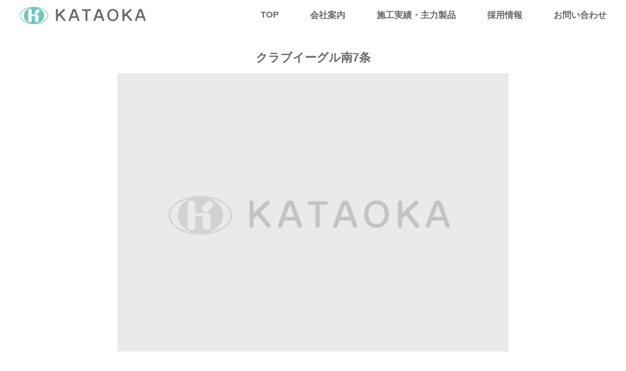

--- FILE ---
content_type: text/html; charset=UTF-8
request_url: https://kataoka-kk.jp/sai.php?sai=163
body_size: 9524
content:
<!DOCTYPE html>
<html lang="ja" prefix="og: https://ogp.me/ns#">

<head>
	<meta charset="UTF-8">
	<!-- Google Tag Manager -->
	<script>
	(function(w, d, s, l, i) {
		w[l] = w[l] || [];
		w[l].push({
			'gtm.start': new Date().getTime(),
			event: 'gtm.js'
		});
		var f = d.getElementsByTagName(s)[0],
			j = d.createElement(s),
			dl = l != 'dataLayer' ? '&l=' + l : '';
		j.async = true;
		j.src =
			'https://www.googletagmanager.com/gtm.js?id=' + i + dl;
		f.parentNode.insertBefore(j, f);
	})(window, document, 'script', 'dataLayer', 'GTM-M6ZGPW3X');
	</script>
	<!-- End Google Tag Manager -->
	<meta name="viewport" content="width=device-width, initial-scale=1, shrink-to-fit=no">
	<meta name="format-detection" content="telephone=no">
	<meta name="keywords" content="">
	<meta name="description" content="">

	<link href="./css/dora003c.css" rel="stylesheet">
	<link href="./css/style.css?ver=4.1" rel="stylesheet">

	<link rel="shortcut icon" href="./img/k-favicon.ico" type="image/x-icon">

	
	<title>施工事例｜片岡鋼業</title>

	<!--★★★【↓本アップ時に削除要】★★★検索に引っかからないための記述★★★【本アップ時に削除要】★★★-->
	<!--<meta name="robots" content="noindex,nofollow">-->
	<!--★★★【↑本アップ時に削除要】★★★検索に引っかからないための記述★★★【本アップ時に削除要】★★★-->

	<style>
	.ta_c {
		text-align: center;
	}

	h2.ta_c {
		color: #696969;
	}
	</style>


	<link rel="stylesheet" href="./css/slideshow.css" />
	<script src="./js/jquery-3.4.1.min.js"></script>

	<link href="js/slick.css" rel="stylesheet" type="text/css">
	<!--<link href="css/dora003c.css" rel="stylesheet" type="text/css">-->
	<script type="text/javascript" src="js/slick.js"></script>
	<script type="text/javascript" src="js/main.js"></script>
	<script type="text/javascript" src="js/slideshow.js"></script>
</head>

<body id="sai" class="atl">
	<!-- Google Tag Manager (noscript) -->
	<noscript><iframe src="https://www.googletagmanager.com/ns.html?id=GTM-M6ZGPW3X" height="0" width="0"
			style="display:none;visibility:hidden"></iframe></noscript>
	<!-- End Google Tag Manager (noscript) -->
	<div id="wrap">
		<div id="main">
					<header>
			<div class="inner flcon_b hdr-inr sp_none">
				<ul class="g-nav">
					<li><a href="https://www.kataoka-kk.jp/"><img src="https://www.kataoka-kk.jp/works/wp-content/themes/kataoka/img/logo.png" alt="北海道の空間創造企業 片岡鋼業のロゴ"></a></li>
						<li><a href="https://www.kataoka-kk.jp/">TOP</a></li>
						<li><a href="https://www.kataoka-kk.jp/about.php">会社案内</a></li>
						<li><a href="https://www.kataoka-kk.jp/works/">施工実績・主力製品</a></li>
						<li><a href="https://www.kataoka-kk.jp/recruit.php">採用情報</a></li>
						<li><a href="https://www.kataoka-kk.jp/contact.php">お問い合わせ</a></li>
				</ul>
			</div><!--flcon_b-->


			<div id="top_logo_sp" class="sp_only"><a href="./"><img src="./img/logo.png" alt="蛹玲ｵｷ驕薙・遨ｺ髢灘卸騾&#63728;莨∵･ｭ 迚・ｲ｡驪ｼ讌ｭ縺ｮ繝ｭ繧ｴ"></a></div>
			<div id="sp_menu" class="sp_only">
		        <p class="nav-open">
				<a href="#gNav">
					<img src="./img/sp_drop_m.png" class="sp_drop sp_only" alt="繧ｹ繝槭・繝壹・繧ｸ" width="30" height="30">
				</a>
				</p>
		        <div id="gNav">
		            <div class="nav-close">
						<a href="#home"><img style="margin-left:calc(100% - 45px);" src="./img/dm_close.png" class="sp_only" width="30" height="30" alt=""></a>
						<a href="./index.php"><div class="g_nav">top</div></a>
						<a href="./about.php"><div class="g_nav">会社案内</div></a>
						<a href="./works/"><div class="g_nav">施工実績・主力製品</div></a>
						<a href="./recruit.php"><div class="g_nav">採用情報</div></a>
						<a href="./contact.php"><div class="g_nav">お問い合わせ</div></a>
			        </div>
			</div>

<style>
#gNav{background:#ffffff; color:#696969; width:45%;font-weight: bold;}
.g_nav{width:100%; padding:10px 20px;font-size: 3.4vw;}
.nav-close{padding:12px 0;}
	
#gNav a{text-decoration:none;}
#gNav > a{line-height:2.4; padding-top:4px;}
#gNav > a:nth-child(2n){background:#EFF8F6; display:block;}
</style>


		</header>
			<div class="site" id="page">
				<div class="mv_block">

					<div>

						<section>
							<div class="cb"></div>



							<div class="inner3">
								<h2 class="ta_c">クラブイーグル南7条</h2>
								<ul id="slider">
									<li class="slide-item"><img data-lazy="./data/000.png"></li>
									<li class="slide-item"><img data-lazy="./data/000.png"></li>
									<li class="slide-item"><img data-lazy="./data/000.png"></li>
									<li class="slide-item"><img data-lazy="./data/000.png"></li>
								</ul>
								<ul id="thumbnail-list">
									<li class="thumbnail-item"><img src="./data/000.png"></li>
									<li class="thumbnail-item"><img src="./data/000.png"></li>
									<li class="thumbnail-item"><img src="./data/000.png"></li>
									<li class="thumbnail-item"><img src="./data/000.png"></li>
								</ul>

								<dl class="sekou">
									<dt>場　所</dt>
									<dd>札幌市</dd>

									<dt>施工年</dt>
									<dd>2016</dd>

									<dt>工事箇所</dt>
									<dd>金属工事</dd>

									<dt>工事業者</dt>
									<dd>　</dd>

									<dt>備　考</dt>
									<dd></dd>

								</dl>


							</div>
							<!--inner3-->

							<div class="cb"></div>



						</section>
					</div>

				</div>
				<!-- /.jumbotron -->
			</div>



		</div>
	</div>


	<div class="cb"></div>
	<div class="front-page" id="front-page">
		<style>
		* {
			margin: 0;
			padding: 0;
		}

		@media (max-width: 816px) {}
		</style>

	</div>

	<footer>
		<div class="flcon ftr-inr">
			<div class="cmp-info">
				<img src="./img/footer_logo.png" alt="株式会社片岡鋼業" class="ftr-logo">
				<a href="tel:0166-36-5101" class="ftr-tel">TEL:0166-36-5101</a>
				<a href="./about.php" class="ftr-btn">詳細</a>
			</div>
			<div class="sp_none">
				<p class="sttl">本社</p>
				<p>〒078-8251<br>旭川市東旭川北1条7丁目<span class="d-ibk">11-25</span><br>TEL.0166-36-5101<br>FAX.0166-36-5034</p>
			</div>
			<div class="sp_none">
				<p class="sttl">札幌支店</p>
				<p>〒007-0835<br>札幌市東区北35条東26丁目<span class="d-ibk">3-20</span><br>TEL.011-780-3750</p>
			</div>
		</div><!--flcon-->
	
		<hr class="sp_none">
		
		<div class="flcon ftr-inr sp_none">
			<div class="cmp-info">
				<div class="bold"><a href="./">＞TOP</a></div>
			</div>
			<div class="sp_none">
				<a href="./about.php" class="hd-txt">＞会社案内</a>
				<ul>
					<li><a href="./about.php#abt01">企業理念</a></li>
					<li><a href="./about.php#abt02">社長メッセージ</a></li>
					<li><a href="./about.php#abt04">会社沿革</a></li>
					<li><a href="./about.php#abt05">企業概要</a></li>
					<li><a href="./about.php#abt03">業績</a></li>
				</ul>
			</div>
			<div class="sp_none">
				<a href="./works/">＞技術情報･施工実績</a>
				<ul>
					<li><a href="./works/#wks01">施工実績</a></li>
					<li><a href="./works/#wks02">主力製品</a></li>
				</ul>
			</div>
			<div class="sp_none">
				<a href="./recruit.php">＞採用情報</a>
				<ul>
					<li><a href="./contact.php">お問い合わせ</a></li>
					<li><a href="./policy.php">プライバシーポリシー</a></li>
				</ul>
			</div>
		</div>

<!--
		<hr class="sp_none">
		<div class="flcon_b inner sp_none">
			<div class="bold"><a href="./">＞TOP</a></div>
			<div><a href="./about.php" class="hd-txt">＞会社案内</a>
				<ul>
					<li><a href="./about.php#abt01">企業理念</a></li>
					<li><a href="./about.php#abt02">社長メッセージ</a></li>
					<li><a href="./about.php#abt04">会社沿革</a></li>
					<li><a href="./about.php#abt05">企業概要</a></li>
					<li><a href="./about.php#abt03">業績</a></li>
				</ul>
			</div>
				<div>
					<a href="./works.php">＞技術情報･施工実績</a>
					<ul>
						<li><a href="./results.php">金属工事</a></li>
						<li><a href="./results.php">鉄骨工事</a></li>
						<li><a href="./results.php">建具工事</a></li>
					</ul>
				</div>
			<div><a href="./recruit.php">＞採用情報</a>
				<ul>
					<li><a href="./contact.php">お問い合わせ</a></li>
					<li><a href="./policy.php">プライバシーポリシー</a></li>
				</ul>
			</div>
		</div>
-->

<p class="ta_c">Copyright © kataoka. All rights reserved.</p>
<div class="material-icons" id="page-top"><img src="./img/top_modoru03.png"></div>
</footer>
<script>
	'use strict';

{
	function getScrolled() {
	 return ( window.pageYOffset !== undefined ) ? window.pageYOffset: document.documentElement.scrollTop;
	}

	//繝医ャ繝励↓謌ｻ繧九�繧ｿ繝ｳ縺ｮ隕∫ｴ�繧貞叙蠕�
	var topButton = document.getElementById( 'page-top' );

	//繝懊ち繝ｳ縺ｮ陦ｨ遉ｺ繝ｻ髱櫁｡ｨ遉ｺ
	window.onscroll = function() {
		( getScrolled() > 500 ) ? topButton.classList.add( 'fade-in' ): topButton.classList.remove( 'fade-in' );
	};

	//繝医ャ繝励↓遘ｻ蜍輔☆繧矩未謨ｰ
	function scrollToTop() {
		var scrolled = getScrolled();
		window.scrollTo( 0, Math.floor( scrolled / 2 ) );
		if ( scrolled > 0 ) {
			window.setTimeout( scrollToTop, 30 );
		}
	};

	//繧､繝吶Φ繝育匳骭ｲ
	topButton.onclick = function() {
		scrollToTop();
	};
}
</script>
</body>

</html>

--- FILE ---
content_type: text/css
request_url: https://kataoka-kk.jp/css/dora003c.css
body_size: 3823
content:
@charset "utf-8";
*{font-family:"���S�V�b�N��", YuGothic, "���S�V�b�N", "Yu Gothic", "���C���I", "�q���M�m�p�S ProN","Hiragino Kaku Gothic ProN","�q���M�m�p�S Pro","Hiragino Kaku Gothic Pro","���C���I",Meiryo,"�l�r �o�S�V�b�N","MS PGothic",sans-serif;}
/*-webkit-font-smoothing: none;*/
-webkit-font-smoothing: antialiased;
/*-webkit-font-smoothing: subpixel-antialiased;*/
color:#333;
}
img{border:0;}

a, a:link, a:visited{color:#333;}

.ta_c{text-align:center;}
.ta_r{text-align:right;}

.tac_spl{text-align:center;}
@media screen and ( max-width:816px ){.tac_spl{text-align:left;}}


.minchyo{
font-family:"������", a-otf-futo-min-a101-pr6n, serif,"�q���M�m���� ProN W6", "HiraMinProN-W6", "HG����E", "�l�r �o����", "MS PMincho", "MS ����";
-webkit-font-font-family:"�q���M�m���� ProN W3", "HiraMinProN-W3", "������",a-otf-futo-min-a101-pr6n, serif, "HG����E", "�l�r �o����", "MS PMincho", "MS ����";
}




*{box-sizing: border-box;	margin: 0; padding: 0;}
.slider{margin: 20px auto; width: 100%;}
.slider img, .thumb img{height: auto;	width:calc(100% - 4px); padding:2px;}/*slick setting*/
		@media screen and ( max-width:816px ){
		.slider img, .thumb img{width:100%; padding:0px;}
		}

.slick-prev:before, .slick-next:before{color: #000;	display:none;}

//#sliderarea04{width:80%; max-width:600px; margin:0 auto;}

#sliderarea04 .slider li{display:flex; flex-wrap:wrap;}
#sliderarea04 .slider li .slidimg{width:66%;}
#sliderarea04 .slider li .slidtext{width:calc(33% - 20px); margin-left:20px; margin-bottom:20px; border-bottom:1px solid #666;}
#sliderarea04 .slider li .slidtext h2{font-size:44px; letter-spacing:6px; line-height:1.6; height:3.2em; margin-bottom:0.6em; overflow:hidden; font-weight:100; color:#333;}
#sliderarea04 .slider li .slidtext h3{width:100%; border-bottom:1px solid #666; margin-bottom:0.6em; font-size:12px; line-height:1.8; color:#333;}
#sliderarea04 .slider li .slidtext h3 span{font-weight:800; padding-right:1em; border-top:1px solid #666; border-right:1px solid #666; padding-bottom: 1px; border-bottom: 7px solid #fff; padding-top:5px; color:#333;}
#sliderarea04 .slider li .slidtext p{font-size:14px; line-height:1.4; padding-top:20px; padding-bottom:20px;}

#sliderarea04 .slider li .sai_link{font-size:70%; text-align:right; width:100%;}

#sliderarea04 .slider li .sai_link a,
#sliderarea04 .slider li .sai_link a:link,
#sliderarea04 .slider li .sai_link a:visited
{color:#333; text-decoration:none;}

		@media screen and ( max-width:816px ){
		#sliderarea04 .slider li .slidimg{width:100%;}
		#sliderarea04 .slider li .slidtext h2{margin-top:0em; margin-bottom:10px; font-size:5.2vw; height:1.6em;}
		#sliderarea04 .slider li .slidtext{width:calc(100% - 40px); margin:20px;}
		#sliderarea04 .slider li .slidtext h3{font-size:2.8vw;}
		#sliderarea04 .slider li .slidtext p{font-size:3.4vw; padding-top:10px; padding-bottom:10px;}
		}

.thumb .slick-list draggable{padding:0 !important;}

.thumb li {margin:3px; padding:2px; opacity:.4;}
.thumb li p{font-size:12px; margin-top:3px;}
.thumb li.slick-current {/*margin-top:0px; padding:0px; border:1px solid #666;*/ opacity:1;}


.flcon{display:flex; flex-wrap:wrap;}
.flcon_b{display:flex; justify-content:space-between; padding-top: 15px; padding-bottom: 15px}


/*under-line*/
.underline-from-center:hover:before, 
.underline-from-center:focus:before, 
.underline-from-center:active:before {
    left: 0px;
    right: 0px;
}
.underline-from-center:before {
    content: "";
    position: absolute;
    z-index: -1;
    left: 50%;
    right: 50%;
    bottom: 0px;
    background: none repeat scroll 0% 0% #fff;
    height: 4px;
    transition-property: left, right;
    transition-duration: 0.3s;
    transition-timing-function: ease-out;
}    

.underline-from-center {position: relative;}
.underline-from-center{padding: 1em; text-decoration: none; color: #fff;}
/*under-line*/


.ta_c{text-align:center;}





--- FILE ---
content_type: text/css
request_url: https://kataoka-kk.jp/css/style.css?ver=4.1
body_size: 49179
content:
@charset "utf-8";
* {
  margin: 0;
  padding: 0;
  font-family: "游ゴシック", a-otf-futo-min-a101-pr6n, sans-serif, "ヒラギノ明朝 ProN W6", "HiraMinProN-W6", "HG明朝E", "ＭＳ Ｐ明朝", "MS PMincho", "MS 明朝";
  -webkit-font-family: "ヒラギノ明朝 ProN W3", "HiraMinProN-W3", "游明朝", a-otf-futo-min-a101-pr6n, serif, "HG明朝E", "ＭＳ Ｐ明朝", "MS PMincho", "MS 明朝";
  color: #696969;
}

header .inner {
  margin-top: 10px;
}

header .inner a {
  text-decoration: none;
}

header .hdr-inr {
  padding: 10px 0;
}

footer {
  background: #eff8f6;
  width: 100%;
  min-height: 100px;
}

.slider1 img {
  width: 100%;
  margin: 0 auto;
  position: relative;
}
.slider_comme01 {
  position: absolute;
  bottom: 30px;
  right: 15%;
  font-size: 20px;
  font-weight: bold;
  color: #fff;
  text-shadow: 2px 2px 2px #ccc;
}

.inner {
  width: 96%;
  max-width: 1200px;
  margin: 120px auto 10px auto;
}

.bold {
  font-weight: bold;
}

.slider1 {
  width: 100%;
  margin: 0 auto;
}

hr {
  border-top: #707070 solid 0.75px;
}

.mt30 {
  margin-top: 30px;
}
.fs120p {
  font-size: 120%;
}

/*.sp_none{display:blck;}*/
.sp_only {
  display: none;
}
@media screen and (max-width: 1000px) {
  .sp_none {
    display: none;
  }
  .sp_only {
    display: block;
  }
}

@media screen and (max-width: 540px) {
  .sp_sld_none {
    display: none !important;
  }
  #main01 .swiper-slide img {
    width: 100% !important;
  }
}
@media screen and (min-width: 541px) {
  .sp_sld_only {
    display: none !important;
  }
}

header {
  position: fixed;
  width: 100%;
  background-color: #ffffff;
  z-index: 999;
}

header .flcon_b {
  margin-top: 0;
  margin-bottom: 0;
}
header .g-nav {
  padding: 0;
  list-style: none;
  display: flex;
  width: 100%;
  align-items: center;
}
header .g-nav li:first-child img {
  height: 36px;
  transform: translateY(4px);
}
header .g-nav li:first-child {
  margin-right: auto;
}
header .g-nav li {
  font-weight: bold;
  font-size: 18px;
  margin-right: 4rem;
}
header .g-nav li:last-child {
  margin-right: 0;
}
header .g-nav li a {
  color: #696969;
}

header #top_logo img {
  width: 240px;
}

@media screen and (max-width: 1000px) {
  .fs120p {
    font-size: 100%;
  }
  #main01 .swiper-slide {
    height: 325px !important;
    overflow: hidden;
  }
  #main01 .swiper-slide img {
    width: auto;
    height: 325px !important;
  }

  header {
  }
  #top_logo_sp {
    width: 42%;
    margin: 18px auto 10px 16px;
  }
  #top_logo_sp img {
    width: 100%;
  }
}

#main02 {
  margin: 40px auto 80px auto;
}
#main02 h2 {
  color: #696969;
  font-size: 35px;
  letter-spacing: 4px;
  margin-top: 3.2em;
}
#main02 ul {
  width: 60%;
  max-width: 700px;
  margin: 20px auto;
}
#main02 ul li {
  list-style-type: none;
  line-height: 2.2;
  margin-top: 5px;
  color: #696969;
  border-bottom: 1px dotted #696969;
  font-size: 20px;
}
#main02 ul li span {
  width: 7em;
  display: inline-block;
}
@media screen and (max-width: 1000px) {
  #main02 {
    font-size: 4vw;
  }
  #main02 h2 {
    font-size: 20px;
    margin-top: 0em;
  }
  #main02 ul {
    width: 90%;
    max-width: 760px;
    margin: 0px auto;
  }
}

#main02 .btn_01 {
  padding: 6px 12px;
  background: #ffb83b;
  color: #fff;
  font-size: 20px;
  border-radius: 20px;
  text-align: center;
  margin: 40px auto;
  width: 12em;
  font-weight: bold;
  box-shadow: 3px 3px 3px #ccc;
}

@media screen and (max-width: 1000px) {
  #main02 h2 {
    font-size: 5vw;
  }
  #main02 ul li {
    font-size: 4vw;
    line-height: 1.5;
    padding: 0.3rem 0;
  }
  #main02 ul li span {
    width: 100%;
  }
  #main02 .btn_01 {
    font-size: 4vw;
  }
}

#main03 {
  margin-bottom: 10rem;
}
#main03 .flcon {
  align-items: center;
  background: #eff8f6;
  margin-bottom: 2.6rem;
}
#main03 .flcon > div {
  width: 50%;
}
#main03 .flcon > div img {
  width: 100%;
  vertical-align: top;
}
#main03 .flcon > div h2 {
  font-size: 45px;
  font-weight: bold;
  color: #696969;
  line-height: 1.3;
}
#main03 .flcon > div:nth-child(1) {
  padding-left: 83px;
}
#main03 .flcon > div:nth-child(1) p {
  font-size: 30px;
  color: #696969;
  margin-top: 0.8em;
  margin-bottom: 1em;
}

#main03 .btn_02 {
  padding: 0.8rem 2rem;
  background: #71cec4;
  color: #fff;
  font-size: 25px;
  border-radius: 40px;
  text-align: center;
  width: 9em;
  font-weight: bold;
  display: inline;
}

#main03 .txt p {
  margin-bottom: 1.8rem;
  font-size: 20px;
}
#main03 .txt p:nth-child(2) {
  margin-bottom: 0;
}

@media screen and (max-width: 1000px) {
  #main03 {
    margin-top: 3rem;
    margin-bottom: 3rem;
  }
  #main03 .flcon > div:nth-child(1) {
    padding-left: 0;
    text-align: center;
    padding-bottom: 15px;
  }
  #main03 .flcon > div h2 {
    font-size: 30px;
  }
  #main03 .flcon > div:nth-child(1) p {
    font-size: 20px;
    line-height: 1.2;
  }
  #main03 {
    font-size: 4vw;
  }
  #main03 .flcon > div {
    margin-bottom: 0rem;
    padding: 0 !important;
  }
  #main03 h2 {
    font-size: 5vw !important;
    text-align: left;
    padding-left: 1rem;
  }
  #main03 p {
    font-size: 4vw !important;
    text-align: left;
    padding-left: 1rem;
    margin: 0.3rem 0 !important;
  }
  #main03 .btn_02 {
    font-size: 3vw !important;
    padding: 6px 20px !important;
    width: 12em !important;
    margin: 0 !important;
  }
  #main03 .txt {
    font-size: 4vw !important;
    text-align: left;
  }
  #main03 .txt p {
    margin-bottom: 1rem !important;
    padding: 0 1rem;
  }
  #main03 img {
    height: 100%;
  }
}

#main04 {
  width: 90%;
  margin-bottom: 10rem;
}
#main04 hr {
  width: 100%;
  max-width: 1200px;
  margin: 0 auto 40px auto;
}
#main04 .flcon {
  max-width: 1000px;
  margin: 0 auto;
}
#main04 .flcon > div {
  width: 50%;
  background: #fff;
}
#main04 .flcon > div img {
  width: calc(100% - 60px);
  margin: 30px 30px 10px 30px;
}
#main04 .flcon > div h3 {
  color: #696969;
  font-size: 25px;
}
#main04 h2 {
  font-size: 45px;
  font-weight: bold;
  color: #696969;
  margin-top: 3.2em;
  padding-bottom: 30px;
  line-height: 1.3;
  position: relative;
  width: 90%;
  max-width: 1000px;
  margin: 70px auto 0 auto;
}
#main04 h2 img {
  position: absolute;
  left: 5%;
  bottom: 0;
  height: calc(100% + 30px);
}
#main04 .txt p {
  max-width: 1200px;
  margin: 30px auto 2.4rem auto;
  font-size: 20px;
}
#main04 .btn_01 {
  padding: 0.6rem 1.7rem;
  background: #ffb83b;
  color: #fff;
  font-size: 25px;
  border-radius: 40px;
  text-align: center;
  margin: 40px auto 40px auto;
  width: 11em;
  font-weight: bold;
}
#main04 .btn-box {
  text-align: center;
}

@media screen and (max-width: 1000px) {
  #main04 {
    margin-bottom: 3rem;
  }
  #main04 h2 {
    font-size: 5vw;
    margin-top: 0em;
    padding-bottom: 20px;
  }
  #main04 hr {
    margin-bottom: 0.6rem;
  }
  #main04 .flcon > div {
    font-size: 4vw;
    overflow: hidden;
  }
  #main04 .flcon > div img {
    width: 96%;
    margin: 0.4rem;
  }
  #main04 .flcon > div h3 {
    font-size: 4vw;
  }
  #main04 .txt {
    font-size: 4vw;
    padding: 0 1rem;
  }
  #main04 .txt p {
    font-size: 4vw;
  }
  #main04 .btn_01 {
    font-size: 4vw;
  }
}

#main05 {
  margin-top: 80px;
  margin-bottom: 10rem;
}
#main05 .flcon {
  align-items: center;
  background: #eff8f6;
  margin-bottom: 2.6rem;
}
#main05 .flcon > div {
  width: 50%;
}
#main05 .flcon > div img {
  width: 100%;
  vertical-align: top;
}
#main05 .flcon > div h2 {
  font-size: 45px;
  font-weight: bold;
  color: #696969;
  line-height: 1.3;
}
#main05 .flcon > div:nth-child(1) {
  padding-left: 64px;
  padding-right: 64px;
}
#main05 .flcon > div:nth-child(1) p {
  font-size: 20px;
  color: #696969;
  margin-top: 1.4em;
  margin-bottom: 1.7em;
}

#main05 .btn_02 {
  padding: 0.8rem 2rem;
  background: #71cec4;
  color: #fff;
  font-size: 25px;
  border-radius: 40px;
  text-align: center;
  width: 9.6em;
  font-weight: bold;
  margin: 20px 0;
}

@media screen and (max-width: 1000px) {
  #main05 .flcon > div {
    width: 100%;
  }
  #main05 .flcon > div:nth-child(1) {
    padding: 1rem 1rem 1.7rem;
  }
  #main05 .flcon {
    flex-direction: column-reverse;
    text-align: center;
  }
  #main05 .flcon > div h2 {
    font-size: 5vw;
    margin: 1rem 0;
  }
  #main05 .flcon > div:nth-child(1) p {
    font-size: 4vw;
    text-align: left;
    margin-top: 0;
  }
  #main05 {
    font-size: 4vw;
    margin-bottom: 3rem;
  }
  #main05 h2 {
    font-size: 20px;
    margin-top: 0em;
    margin-bottom: 0.6rem !important;
    text-align: left;
  }
  #main05 hr {
    margin-bottom: 0.6rem;
  }
  #main05 .btn_02 {
    padding: 0.6rem 1.7rem;
    background: #71cec4;
    color: #fff;
    font-size: 4vw;
    border-radius: 40px;
    text-align: center;
    width: 9.6em;
    font-weight: bold;
    margin: 20px auto;
  }
}

@media screen and (min-width: 1001px) and (max-width: 1111px) {
  #main05 .flcon > div:nth-child(1) p {
    margin: 0.4rem 0 1rem 0;
  }
}

#main06 {
  width: 100%;
  max-width: 1200px;
  margin: 0 auto 14rem;
}
#main06 hr {
  width: 100%;
  max-width: 1200px;
  margin: 0 auto 40px auto;
}
#main06 .flcon {
  margin-top: 30px;
  margin-bottom: 30px;
}
#main06 .flcon > div {
  width: 33.33%;
}
#main06 .flcon > div:nth-child(1) {
  background: #eff8f6;
  padding-left: 27px;
  padding-right: 27px;
  padding-top: 30px;
  color: #696969;
  line-height: 1.6;
  border-bottom: 6px solid #fff;
}
#main06 .flcon > div h3 {
  font-size: 21px;
  margin-bottom: 1rem;
}
#main06 .flcon > div p {
  font-size: 21px;
  line-height: 1.8;
}
#main06 .flcon > div img {
  width: 100%;
}
#main06 h2 {
  font-size: 45px;
  font-weight: bold;
  color: #696969;
  margin-top: 3.2em;
  padding-bottom: 30px;
  line-height: 1.3;
}
#main06 .btn_01 {
  padding: 6px 12px;
  background: #ffb83b;
  color: #fff;
  font-size: 20px;
  border-radius: 20px;
  text-align: center;
  margin: 40px auto 40px auto;
  width: 11em;
  font-weight: 400;
}

@media screen and (max-width: 1000px) {
  #main06 .flcon {
    margin-bottom: 1rem;
  }
  #main06 .flcon > div:nth-child(1),
  #main06 .flcon > div:nth-child(2) {
    width: 100%;
    margin-bottom: -6px;
  }
  #main06 .flcon > div:nth-child(1) {
    width: 100%;
    margin-bottom: -6px;
    padding-left: 15px;
    padding-right: 15px;
    padding-top: 16px;
    padding-bottom: 16px;
    text-align: center;
  }
  #main06 h2 {
    font-size: 5vw;
    padding-bottom: 20px;
  }
  #main06 .flcon > div h3 {
    font-size: 4vw;
    margin-bottom: 0.5rem;
  }
  #main06 .flcon > div p {
    line-height: 1.8;
    font-size: 4vw;
  }
  #main06 .flcon > div:nth-child(3) {
    width: 100%;
    min-height: 45vw;
  }
}
#main06 .flcon2-wrap {
  display: flex;
  margin-bottom: 36px;
}
#main06 .flcon2 {
  width: 50%;
  display: flex;
  color: #696969;
}
#main06 .flcon2:first-child {
  width: 50%;
  display: flex;
  margin-right: 10px;
}
#main06 .flcon2 div {
  width: 50%;
}
#main06 .flcon2 div:first-child {
  padding: 24px 27px;
  background-color: #eff8f6;
}
#main06 .flcon2 h3 {
  font-size: 21px;
  margin-bottom: 1rem;
}
#main06 .flcon2 p {
  font-size: 19px;
  line-height: 1.8;
}
@media screen and (max-width: 1000px) {
  #main06 {
    font-size: 4vw;
    margin-bottom: 3rem;
  }
  #main06 h2 {
    font-size: 20px;
    margin-top: 0em;
  }
  #main06 hr {
    margin-bottom: 0.6rem;
  }
  #main06 .txt {
    padding: 0 1rem;
  }

  #main06 .flcon2-wrap {
    display: block;
    margin-bottom: 36px;
  }
  #main06 .flcon2 {
    width: 100%;
    display: block;
    color: #696969;
    text-align: center;
    margin-bottom: 1rem;
  }
  #main06 .flcon2:first-child {
    width: 100%;
    display: block;
    margin-right: 10px;
  }
  #main06 .flcon2 div {
    width: 100%;
  }
  #main06 .flcon2 div:first-child {
    padding: 16px 15px;
  }
  #main06 .flcon2 h3 {
    font-size: 4vw;
    margin-bottom: 0.5rem;
  }
  #main06 .flcon iframe,
  #main06 .flcon2 iframe {
    height: 200px !important;
  }
  #main06 .flcon2 p {
    font-size: 4vw;
  }
}

#main07 {
  width: 100%;
  max-width: 1920px;
  margin: 0 auto 10rem;
}
#main07 hr {
  width: 90%;
  max-width: 1200px;
  margin: 0 auto 40px auto;
}
#main07 h2 {
  font-size: 45px;
  font-weight: bold;
  color: #696969;
  margin-top: 3.2em;
  padding-bottom: 30px;
  line-height: 1.3;
  position: relative;
  width: 90%;
  max-width: 1000px;
  margin: 70px auto 0 auto;
}
#main07 h2 img {
  position: absolute;
  right: 5%;
  bottom: 0;
  height: calc(100% + 30px);
}
#main07 .txt p {
  width: 96%;
  max-width: 1200px;
  margin: 30px auto 2.4rem auto;
}
#main07 .btn_01 {
  padding: 0.6rem 1.7rem;
  background: #ffb83b;
  color: #fff;
  font-size: 25px;
  border-radius: 40px;
  text-align: center;
  margin: 40px auto 40px auto;
  width: 11em;
  font-weight: bold;
}
#main07 .btn-box {
  text-align: center;
}

@media screen and (max-width: 1000px) {
  #main07 {
    margin-bottom: 3rem;
  }
  #main07 h2 {
    font-size: 5vw;
    margin-top: 0em;
    padding-bottom: 20px;
  }
  #main07 hr {
    margin-bottom: 0.6rem;
  }
  #main07 .txt {
    font-size: 4vw;
    padding: 0 1rem;
  }
  #main07 .btn_01 {
    font-size: 4vw;
  }
}

#main08 {
  margin-bottom: 10rem;
}
#main08 hr {
  width: 100%;
  max-width: 1200px;
  margin: 0 auto 40px auto;
}
#main08 h2 {
  font-size: 45px;
  font-weight: bold;
  color: #696969;
  margin-top: 3.2em;
  padding-bottom: 30px;
  line-height: 1.3;
  position: relative;
  width: 90%;
  max-width: 1000px;
  margin: 70px auto 0 auto;
}
/*#main08 h2 img{position:absolute; right:5%; bottom:0; height:calc(100% + 30px);}*/
#main08 .txt p {
  width: 96%;
  max-width: 1200px;
  margin: 30px auto 10px auto;
}
#main08 .cns {
  display: flex;
  justify-content: center;
}
#main08 .cns .emt {
  width: 50%;
}
#main08 .cns .emt .txt {
  font-size: 20px;
  padding: 1.7rem 1.7rem 1.7rem 0;
  margin-bottom: 0;
}
#main08 .cns .emt img {
  width: 100%;
}
#main08 .ttl {
  font-size: 40px;
  font-weight: bold;
  color: #ffb83b;
  text-align: center;
  padding: 3.4rem 0;
}

@media screen and (max-width: 1000px) {
  #main08 {
    margin-bottom: 3rem;
  }
  #main08 h2 {
    font-size: 5vw;
    margin-top: 0em;
    padding-bottom: 20px;
  }
  #main08 hr {
    margin-bottom: 0.6rem;
  }
  #main08 .cns {
    flex-wrap: wrap;
  }
  #main08 .cns .emt {
    width: 100%;
  }
  #main08 .cns .emt .txt {
    font-size: 4vw;
    padding: 1rem;
  }
  #main08 .ttl {
    font-size: 4.56vw;
  }
}

footer {
  padding-top: 48px;
  padding-bottom: 14px;
  color: #696969;
}
footer .flcon {
  margin-top: 0;
  margin-bottom: 24px;
}
footer .flcon div .sttl {
  font-weight: bold;
  padding-top: 0.6rem;
}
footer .flcon div p {
  font-size: 18px;
}
footer .flcon_b {
  margin-top: 0;
  font-size: 18px;
}
footer .flcon_b div {
  font-weight: normal;
}
footer .flcon_b div.bold {
  font-weight: bold;
}

footer .flcon_b div ul {
  margin-left: 2em;
}
footer .flcon_b div p {
  margin-left: 1em;
}
footer .flcon_b .bold {
  text-align: right;
  width: 14%;
}
footer .d-ibk {
  display: inline-block;
}

footer hr {
  width: 100%;
  max-width: 1400px;
  margin: 10px auto;
  border-top: #696969 solid 0.75px;
}

footer a {
  color: #696969 !important;
}

/*
footer .ftr-inr {
	width: 96%;
  max-width: 1500px;
}
footer .ftr-logo {
	width: 64%;
}
footer .flcon div{width:23%;padding-left: 1rem;}
footer .flcon .cmp-info{text-align: center;display: block;}
footer .flcon div:nth-child(1){width:31%;}
*/

footer .ftr-top {
  text-align: right;
  font-weight: bold;
  padding-right: 6rem !important;
}
footer .ftr-inr a {
  font-size: 18px;
}
footer ul {
  list-style: none;
  padding-left: 0.6rem;
  font-size: 18px;
}

@media screen and (min-width: 1000px) and (max-width: 1200px) {
  footer .ftr-inr {
    width: 1000px;
    margin-left: auto;
    margin-right: auto;
  }
  footer .flcon div {
    width: 250px;
    padding: 0 0.5rem;
  }
  footer .ftr-logo {
    width: 100%;
  }
  footer .flcon div p {
    font-size: 15px;
  }
  footer .ftr-inr a {
    font-size: 15px;
  }
  footer ul {
    list-style: none;
    padding-left: 0.6rem;
    font-size: 15px;
  }
}
@media screen and (min-width: 1201px) and (max-width: 1400px) {
  footer .ftr-inr {
    width: 1200px !important;
    margin-left: auto;
    margin-right: auto;
  }
  footer .flcon div {
    width: 300px;
    padding: 0 0.5rem;
  }
  footer .ftr-logo {
    width: 90%;
  }
}
@media screen and (min-width: 1400px) {
  footer .ftr-inr {
    width: 1400px !important;
    margin-left: auto;
    margin-right: auto;
  }
  footer .flcon div {
    width: 350px;
    padding: 0 0.5rem;
  }
  footer .ftr-logo {
    width: 80%;
  }
}

footer {
  position: relative;
}

footer #page-top {
  position: absolute;
  top: -24px;
  right: 40px;
  background-color: #ffb83b;
  width: 54px;
  height: 54px;
  border-radius: 50%;
  line-height: 54px;
  text-align: center;
  color: #ffffff;
  cursor: pointer;
}
footer #page-top:hover {
  opacity: 0.8;
  transition: 0.3s;
}
footer #page-top img {
  width: 100%;
}

@media screen and (max-width: 1000px) {
  footer .flcon div h3 {
    font-size: 4.6vw;
  }
  footer .inner {
    margin-top: 0;
  }
  footer .flcon div {
    width: 55%;
    margin-top: 10px;
    margin-bottom: 10px;
    margin-left: 5%;
    padding: 0;
  }
  footer .flcon div:nth-child(1) {
    width: 55%;
  }
  footer .flcon div p {
    font-size: 3.2vw;
  }
  footer .flcon .cmp-info {
    margin: 0;
    margin: 0 auto;
    text-align: center;
  }
  footer .flcon .cmp-info img {
    width: 70%;
  }
  footer .flcon div h4 {
    font-size: 4vw;
    font-weight: normal;
  }
  footer .ftr-tel {
    display: block;
    margin: 0.6rem 0;
    font-size: 4vw;
  }
  footer .ftr-btn {
    padding: 6px 16px;
    font-size: 4vw;
    font-weight: bold;
    color: #71cec4;
    background-color: #ffffff;
    border-radius: 40px;
  }
  footer .ta_c {
    font-size: 3vw;
  }
  footer #page-top {
    top: -18px;
    right: 10px;
  }
}
@media screen and (min-width: 1001px) {
  footer .ftr-btn,
  footer .ftr-tel {
    display: none;
  }
}

.bnr_box {
  width: 90%;
  max-width: 1400px;
  margin: 20px auto;
}
.flcon_b .bnr01 {
  width: 21.43%;
}
.flcon_b .bnr02 {
  width: 38.57%;
  position: relative;
}
.flcon_b .bnr03 {
  width: 38.57%;
  position: relative;
}
.flcon_b .bnr02 img,
.flcon_b .bnr03 img,
.flcon_b .bnr01 img {
  width: 100%;
}
.flcon_b .bnr02 div {
  position: absolute;
  bottom: 40px;
  left: 80px;
  padding: 5px 15px;
  color: red;
  font-size: 20px;
  font-weight: bold;
  text-shadow: 2px 2px 2px #fff, -2px 2px 2px #fff, 2px -2px 2px #fff, -2px -2px 2px #fff;
}
.flcon_b .bnr03 div {
  position: absolute;
  bottom: 40px;
  left: 80px;
  padding: 5px 15px;
  color: red;
  font-size: 26px;
  font-weight: bold;
  text-shadow: 2px 2px 2px #fff, -2px 2px 2px #fff, 2px -2px 2px #fff, -2px -2px 2px #fff;
}

@media screen and (max-width: 1000px) {
  .flcon_b .bnr01 {
    width: 100%;
  }
  .flcon_b .bnr02 {
    width: 100%;
    position: relative;
  }
  .flcon_b .bnr03 {
    width: 100%;
  }
  .flcon_b .bnr01 img {
    width: 49.5%;
  }
  .flcon_b .bnr02 div {
    position: absolute;
    bottom: 30px;
    left: 20px;
    padding: 5px 15px;
    color: red;
    font-size: 18px;
    font-weight: bold;
    text-shadow: 2px 2px 2px #fff, -2px 2px 2px #fff, 2px -2px 2px #fff, -2px -2px 2px #fff;
  }
  .flcon_b .bnr03 div {
    position: absolute;
    bottom: 30px;
    left: 20px;
    padding: 5px 15px;
    color: red;
    font-size: 18px;
    font-weight: bold;
    text-shadow: 2px 2px 2px #fff, -2px 2px 2px #fff, 2px -2px 2px #fff, -2px -2px 2px #fff;
  }
}

.swiper-slide img {
  width: 100%;
}

/*ドロップダウンメニューに関する記述*/
@media screen and (max-width: 1000px) {
  #sp_menu {
    position: fixed;
    top: 45px;
    right: 18px;
    z-index: 990;
    opacity: 0.98;
    height: 30px;
    text-align: right;
  }
  #sp_menu #nav-open {
    /* position: absolute; height: 120px;*/
    z-index: 991;
    margin: 0;
    background: #dffbc0;
  }
  #sp_menu #nav-open a {
    position: absolute;
    top: 5px;
    right: 10px;
  }
  #gNav {
    position: fixed;
    right: 0;
    top: -825px;
    z-index: 100;
    transition: top 1s;
    -webkit-transition: top 1s;
    -moz-transition: top 1s;
    text-align: center;
    background: #426579; /*padding-top:10px; padding-left:15px; padding-right:10px; padding-bottom:10px;*/
    /*box-shadow: 5px 5px 2px #ddd;*/
    opacity: 0.9725;
  }
  #gNav .sp_yoyaku a {
    line-height: 1.8;
    padding-left: 3px;
    padding-right: 3px;
    color: #426579;
    background: #fff;
  }
  #sp_menu #gNav ul li {
    margin: 0 10px;
  }
  #sp_menu #gNav ul,
  #sp_menu #gNav ul li {
    display: block;
    line-height: 5.5vh;
    letter-spacing: 1px;
    text-align: left;
    font-size: 2.7vh;
    list-style-type: none;
  }
  #sp_menu #gNav ul li a {
    text-decoration: none;
    color: #fff;
  }
  .sub_page #sp_menu #gNav ul li a {
    text-decoration: none;
    color: #fff;
  }
  #gNav:target {
    top: 0;
  }
  .sp_drop {
    position: fixed;
    top: 12px;
    right: 15px;
  }
  #sp_menu #gNav ul li a .small {
    font-size: 60%;
  }
  #sp_fb {
    width: 40px;
  }
  #gNav ul li img {
    width: 46px;
  }
}

.link_btn01 {
  border: 1px solid #426579;
  color: #fff;
  display: block;
  line-height: 3;
  width: 14em;
  margin: 40px auto 0 auto;
}
a:hover .link_btn01 {
  border: 1px solid #426579;
  color: #426579;
}
@media screen and (min-width: 1400px) {
  .link_btn01 {
    font-size: 20px;
  }
}

.link_btn01b {
  border: 1px solid #fff;
  color: #fff;
  display: block;
  line-height: 3;
  width: 14em;
  margin: 40px auto 0 auto;
}
a:hover .link_btn01b {
  border: 1px solid #426579;
  background: #426579;
  color: #fff;
}
@media screen and (min-width: 1400px) {
  .link_btn01b {
    font-size: 20px;
  }
}

.link_btn02 {
  border: 1px solid #426579;
  color: #333;
  background: #fff;
  display: block;
  line-height: 3;
  width: 14em;
  margin: 40px auto 10px auto;
  font-size: 1.2vw;
}
a:hover .link_btn02 {
  border: 1px solid #426579;
  background: #426579;
  color: #fff;
}
@media screen and (min-width: 1400px) {
  .link_btn02 {
    font-size: 20px;
  }
}
@media screen and (max-width: 1000px) {
  .link_btn02 {
    width: 10em;
  }
}

.link_btn02b {
  border: 1px solid #fff;
  color: #fff;
  display: block;
  line-height: 3;
  width: 14em;
  margin: 40px auto 0 auto;
  font-size: 1.2vw;
}
a:hover .link_btn02 {
  border: 1px solid #fff;
  color: #fff;
}
@media screen and (min-width: 1400px) {
  .link_btn02b {
    font-size: 20px;
  }
}

.link_btn03 {
  border: 1px solid #426579;
  color: #333;
  background: none;
  display: block;
  line-height: 3;
  width: 14em;
  margin: 20px auto 0 auto;
  padding-left: 2em;
  padding-right: 2em;
  font-size: 16px; /*font-size:1.2vw;*/
}
a:hover .link_btn03 {
  border: 1px solid #426579;
  background: #426579;
  color: #fff;
}
@media screen and (min-width: 1400px) {
  .link_btn03 {
    font-size: 20px;
  }
}

.link_btn04 {
  border: 1px solid #426579;
  color: #333;
  display: block;
  line-height: 1.8;
  width: 14em;
  margin: 40px auto 20px auto;
  padding-left: 2em;
  padding-right: 2em;
  font-size: 14px; /*font-size:1.0vw;*/
}
a:hover .link_btn04 {
  border: 1px solid #426579;
  background: #426579;
  color: #fff;
}
@media screen and (min-width: 1400px) {
  .link_btn04 {
    font-size: 20px;
  }
}

.link_btn05 {
  border: 1px solid #426579;
  color: #333;
  display: block;
  line-height: 1.8;
  margin: 40px auto 20px auto;
  font-size: 14px; /*font-size:1.0vw;*/
}
a:hover .link_btn05 {
  border: 1px solid #426579;
  background: #426579;
  color: #fff;
}

@media screen and (min-width: 1400px) {
  .link_btn03 {
    font-size: 14.2px;
  }
  .link_btn04 {
    font-size: 13px;
  }
}

@media screen and (max-width: 1000px) {
  .link_btn01b {
    font-size: 3.2vw;
  }
  .link_btn02 {
    font-size: 3.2vw;
  }
  .link_btn03 {
    font-size: 3.2vw;
  }
  .link_btn04 {
    font-size: 3.2vw;
  }
  .link_btn05 {
    font-size: 3.2vw;
  }

  .sp_fs3vw {
    font-size: 2.7vw;
  }
}

a {
  text-decoration: none;
}
a:hover {
  opacity: 0.8;
  transition: 0.3s;
}

/*----------追加------------------*/

.atl {
  color: #696969;
}
.atl h1 {
  font-size: 45px;
  text-align: center;
  margin-bottom: 30px;
}
.atl .ttl {
  font-size: 45px;
  text-align: center;
  margin: 0 0 30px;
}

.atl .container {
  width: 90%;
  max-width: 1200px;
  margin: 0px auto;
}
.atl table {
  border-collapse: collapse;
  border-spacing: 0;
}
@media screen and (max-width: 769px) {
  .atl {
    font-size: 4vw;
  }
}
@media screen and (max-width: 1000px) {
  .atl h1 {
    font-size: 5vw;
    margin-bottom: 20px;
  }
  .atl .ttl {
    font-size: 18px;
    text-align: center;
    margin: 0 0 16px;
  }
  .atl td {
    display: block;
    text-align: left;
  }
  .atl td.hd {
    margin-bottom: 0.2rem;
    padding: 0 !important;
  }
}

/*----------会社案内------------------*/

/*---abt01-----*/
#abt01 {
  padding-top: 120px;
  padding-bottom: 80px;
}
#abt01 .ttl {
  font-size: 35px;
  margin: 64px 0 30px;
}
#abt01 .cns1 {
  border: solid 4px #71cec4;
  margin-bottom: 20px;
  width: 80%;
  margin-left: auto;
  margin-right: auto;
}
#abt01 .cns1 .sttl {
  background-color: #71cec4;
  font-size: 30px;
  padding: 4px 8px 5px;
  color: white;
}
#abt01 .cns1 .txt {
  font-size: 20px;
  padding: 14px 8px;
}
#abt01 .cns2 {
  border: solid 4px #ffb83b;
  margin-bottom: 20px;
  width: 80%;
  margin-left: auto;
  margin-right: auto;
}
#abt01 .cns2 .sttl {
  background-color: #ffb83b;
  font-size: 30px;
  padding: 4px 8px 5px;
  color: white;
}
#abt01 .cns2 .txt {
  font-size: 20px;
  padding: 14px 8px;
}
@media screen and (max-width: 1000px) {
  #abt01 .ttl {
    font-size: 5vw;
  }
  #abt01 .cns1,
  #abt01 .cns2 {
    margin-bottom: 0.7rem;
    width: 100%;
  }
  #abt01 .cns1 .sttl,
  #abt01 .cns2 .sttl {
    font-size: 4.2vw;
  }
  #abt01 .cns2 .txt,
  #abt01 .cns1 .txt {
    font-size: 4vw;
  }
}

/*---abt02-----*/
#abt02 {
  background-color: #eff8f6;
  padding: 64px 0;
}
#abt02 .ttl {
  font-size: 35px;
}
#abt02 .txt:first-child {
  margin-top: 64px;
}
#abt02 .txt {
  font-size: 20px;
  margin-bottom: 30px;
  line-height: 1.8;
}
#abt02 .txt:last-child {
  font-size: 25px;
  text-align: right;
  font-weight: bold;
  margin-top: 56px;
}
@media screen and (max-width: 1000px) {
  #abt02 .ttl {
    font-size: 5vw;
  }
  #abt02 .txt {
    font-size: 4vw;
  }
  #abt02 .txt:first-child {
    margin-top: 1rem;
  }
  #abt02 .txt:last-child {
    font-size: 4.2vw;
  }
}

/*---abt03-----*/
#abt03 {
  padding: 64px 0;
}
#abt03 .ttl {
  font-size: 35px;
}
#abt03 .img-box {
  margin: 64px auto 0;
  padding: 14px 0;
  background-color: #eff8f6;
  width: 74%;
}
#abt03 .img-box img {
  width: 100%;
}
@media screen and (max-width: 1000px) {
  #abt03 .ttl {
    font-size: 5vw;
  }
  #abt03 .img-box {
    width: 100%;
  }
}

/*---abt04-----*/
#abt04 {
  background: url(../img/abt-bg.jpg);
  background-position: center center;
  background-size: cover;
  padding: 64px 0;
}
#abt04 .ttl {
  font-size: 35px;
}
#abt04 .cns {
  font-size: 20px;
  padding-top: 24px;
  width: 70%;
  margin: 0 auto;
}
#abt04 .cns table {
  width: 100%;
}
#abt04 tr td:first-child {
  padding: 0 64px 8px 0;
}
#abt04 tr td {
  padding: 0 0 8px;
}
@media screen and (max-width: 1000px) {
  #abt04 .cns {
    width: 100%;
  }
  #abt04 .ttl {
    font-size: 5vw;
  }
  #abt04 td {
    display: inline-block;
    padding: 0 !important;
    width: 100%;
  }
  #abt04 td:first-child {
    font-size: 4vw;
  }
  #abt04 td:last-child {
    font-size: 4vw;
    margin-bottom: 0.8rem;
  }
  #abt04 td.hd {
    margin-bottom: 0;
  }
}
@media screen and (min-width: 540px) {
  #abt04 .sm-n {
    display: none;
  }
}
@media screen and (min-width: 1001px) and (max-width: 1345px) {
  #abt04 .cns {
    width: 98%;
  }
}

/*---abt05-----*/
#abt05 {
  padding: 64px 0;
}
#abt05 .ttl {
  font-size: 35px;
}
#abt05 .cns {
  width: 70%;
  font-size: 20px;
  margin: 0 auto;
}
#abt05 .cns table {
  width: 100%;
}
#abt05 tr td:first-child {
  text-align: center;
  padding: 0 64px;
}
#abt05 tr td {
  padding-top: 6px;
  padding-bottom: 6px;
  border-bottom: solid 0.7px #707070;
}
#abt05 tr td.bdr-none {
  border-bottom: none;
}
#abt05 tr td.td-r {
  text-align: left;
  padding-top: 6px;
  padding-bottom: 6px;
  padding-left: 0;
  padding-right: 0;
  border: none;
}
#abt05 tr td.td-r {
  border: none;
}
#abt05 tr td.td-r-l {
  border-bottom: solid 0.7px #707070;
}
#abt05 a {
  display: inline-block;
  position: relative;
  padding-right: 20px;
}
#abt05 a::after {
  top: 50%;
  right: 0;
  transform: translateY(-50%);
  position: absolute;
  width: 16px;
  height: 16px;
  content: "";
  background: url(../img/window.png) center center / cover;
}
@media screen and (min-width: 1000px) {
  #abt05 .sp {
    display: none;
  }
}
@media screen and (max-width: 1000px) {
  #abt05 .container {
    width: 94%;
  }
  #abt05 .cns {
    width: 100%;
  }
  #abt05 .ttl {
    font-size: 5vw;
  }
  #abt05 tr td.td-r {
    padding-top: 8px;
    padding-bottom: 8px;
  }
  #abt05 td {
    display: table-cell;
    padding: 0.4rem 0 !important;
    font-size: 4vw;
  }
  #abt05 td.hd {
    width: 30%;
    text-align: center;
    margin-bottom: 0;
  }
  #abt05 td.td-r {
    font-size: 4vw;
  }
  #abt05 td.hd1 {
    border-top: solid 1px #707070;
  }
  #abt05 .sp-td1 {
    padding-bottom: 0 !important;
  }
  #abt05 .sp-td2 {
    padding-top: 0 !important;
    padding-bottom: 0 !important;
  }
  #abt05 .sp-td3 {
    padding-top: 0 !important;
  }
}
@media screen and (min-width: 1001px) and (max-width: 1345px) {
  #abt05 .cns {
    width: 98%;
  }
}

/*---abt06-----*/
#abt06 {
  padding: 64px 0;
  font-size: 20px;
}
#abt06 .ttl {
  font-size: 35px;
}
#abt06 .txt {
  margin: 64px 0;
  line-height: 1.8;
}
#abt06 .gly-box {
  width: 96%;
  max-width: 1200px;
  margin: 0px auto;
  display: flex;
  justify-content: space-between;
  flex-wrap: wrap;
}
#abt06 .gly-item {
  width: 49.7%;
  text-align: center;
}
#abt06 .gly-item img {
  vertical-align: top;
  width: 100%;
  margin-bottom: 8px;
}
#abt06 .gly-item p {
  margin-bottom: 2.4rem;
}

@media screen and (max-width: 1000px) {
  #abt06 .ttl {
    font-size: 5vw;
  }
  #abt06 .txt {
    margin: 2.4rem 0;
    line-height: 1.8;
    font-size: 4vw;
  }
  #abt06 .gly-box {
    flex-direction: column;
    padding: 0 0.4rem;
  }
  #abt06 .gly-item {
    font-size: 4vw;
    width: 100%;
  }
}

/*----------/会社案内------------------*/

/*----------施工実績------------------*/

/*---wks01-----*/
#wks01 {
  padding-top: 120px;
  padding-bottom: 80px;
}
#wks01 hr {
  margin-bottom: 42px;
}
#wks01 #list_area {
  width: 100%;
  max-width: 1000px;
  margin: 0 auto;
}
#wks01 #list_area h2 {
  margin-top: 1.4rem;
  margin-bottom: 0.6rem;
}
#wks01 #list_area ol {
  flex-wrap: wrap;
  padding: 0;
}
#wks01 #list_area ol {
  justify-content: inherit;
}
#wks01 #list_area ol li {
  width: 25%;
  padding: 0 0.5rem;
  margin: 0 0 2rem 0;
}
#wks01 .cns {
  display: flex;
  margin-bottom: 1.7rem;
}
#wks01 .emt1 {
  background-color: #71cec4;
  width: 32%;
  text-align: center;
  padding: 8rem 0 7.6rem;
}
#wks01 .emt1.n2n {
  background-color: #ffb83b;
}
#wks01 .emt1 .ttl {
  color: #ffffff;
  margin-bottom: 3rem;
}
#wks01 .emt1 .btn {
  color: #696969;
  text-align: center;
  font-size: 25px;
  font-weight: bold;
  background-color: #ffffff;
  border-radius: 100px;
  padding: 0.7rem 1.7rem;
}
#wks01 .emt2 {
  width: 68%;
  border-top-right-radius: 120px;
}

@media screen and (max-width: 1000px) {
  #wks01 .cns {
    flex-direction: column;
  }
  #wks01 #list_area h2 {
    font-size: 4.4vw;
  }
  #wks01 #list_area ol li {
    width: 100%;
    margin: 0 0 2rem 0;
    font-size: 4vw;
  }
  #wks01 .emt1 {
    width: 100%;
    padding: 3rem 0;
  }
  #wks01 .emt1 .ttl {
    font-size: 5vw;
  }
  #wks01 .emt1 .btn {
    font-size: 4vw;
  }
  #wks01 .emt2 {
    width: 100%;
    height: 300px;
    border-top-right-radius: 0;
    border-bottom-right-radius: 120px;
  }
}

#wks01 .emt2.bg-img1 {
  background: url(../img/top_g_01.jpg);
  background-position: center center;
  background-size: cover;
}
#wks01 .emt2.bg-img2 {
  background: url(../img/top_g_02.jpg);
  background-position: center center;
  background-size: cover;
}
#wks01 .emt2.bg-img3 {
  background: url(../img/top_g_03.jpg);
  background-position: center center;
  background-size: cover;
}

/*---wks02-----*/
#wks02 {
  padding-top: 3.2rem;
  margin-bottom: 5rem;
}
#wks02 hr {
  margin-bottom: 64px;
}
#wks02 .txt {
  font-size: 20px;
  margin-bottom: 2.4rem;
}
@media screen and (max-width: 1000px) {
  #wks02 .ttl {
    font-size: 5vw;
  }
  #wks02 .txt {
    font-size: 4vw;
  }
}

/*---wks03-----*/
#wks03 {
  margin-bottom: 8rem;
}
#wks03 .cns {
  display: flex;
  margin-bottom: 1.7rem;
}
#wks03 .emt1 {
  background-color: #eff8f6;
  width: 50%;
  padding: 3rem 4rem;
}
#wks03 .emt1 .ttl {
  text-align: left;
  font-size: 36px;
  margin-bottom: 1.4rem;
}
#wks03 .emt1 .txt {
  text-align: left;
  font-size: 20px;
  margin-bottom: 1.4rem;
}
#wks03 .emt2 {
  width: 50%;
}
@media screen and (min-width: 1001px) {
  #wks03 .sm_none {
    display: none;
  }
}
@media screen and (max-width: 1000px) {
  #wks03 .cns {
    flex-direction: column;
  }
  #wks03 .emt1 {
    width: 100%;
    padding: 1.4rem;
  }
  #wks03 .emt1 .ttl {
    font-size: 4vw;
  }
  #wks03 .emt2 {
    width: 100%;
    height: 300px;
  }
  #wks03 .cns .ttl {
    font-size: 5vw;
  }
  #wks03 .cns .txt {
    font-size: 4vw;
  }
}
#wks03 .emt2.bg-img1 {
  background: url(../img/top_g_02.jpg);
  background-position: center center;
  background-size: cover;
  border-top-right-radius: 120px;
}
#wks03 .emt2.bg-img2 {
  background: url(../img/top_g_01.jpg);
  background-position: center center;
  background-size: cover;
  border-top-left-radius: 120px;
}
#wks03 .emt2.bg-img3 {
  background: url(../img/top_g_03.jpg);
  background-position: center center;
  background-size: cover;
  border-top-right-radius: 120px;
}
#wks03 .emt2.bg-img4 {
  background: url(../img/wks-img4.jpg);
  background-position: bottom center;
  background-size: cover;
  border-top-left-radius: 120px;
}
@media screen and (max-width: 1000px) {
  #wks03 .emt2.bg-img1,
  #wks03 .emt2.bg-img2,
  #wks03 .emt2.bg-img3,
  #wks03 .emt2.bg-img4 {
    border-top-right-radius: 0;
    border-top-left-radius: 0;
    border-bottom-right-radius: 120px;
  }
}

/*----------/施工実績------------------*/

#rlt01 {
  padding-top: 120px;
  margin-bottom: 8rem;
  font-size: 20px;
}
#rlt01 .menu {
  display: flex;
  justify-content: center;
  flex-wrap: wrap;
  list-style: none;
  padding: 4rem 0;
}
#rlt01 .menu li {
  width: 18%;
  text-align: center;
  margin: 0 1.4rem;
}
#rlt01 .menu li a {
  display: block;
  background-color: #71cec4;
  color: #ffffff;
  font-weight: bold;
  border-radius: 100px;
  padding: 0.4rem 0;
}
#rlt01 .menu li a.active {
  background: #ffb83b;
}
#rlt01 .menu li a.active:hover {
  opacity: 1;
}
#rlt01 .menu li a:not(.active):hover {
  opacity: 0.5;
  transition: opacity 0.4s;
}
#rlt01 .content.active {
  min-height: 145px;

  display: block;
}
#rlt01 .content {
  display: none;
}
#rlt01 .txt-box {
  display: flex;
  flex-wrap: wrap;
  justify-content: space-between;
  list-style: none;
  margin-bottom: 6rem;
}
#rlt01 .txt-box li {
  width: 50%;
  padding: 0.4rem 0;
}
@media screen and (max-width: 1000px) {
  #rlt01 h1 {
    font-size: 4.4vw;
  }
  #rlt01 .menu {
    font-size: 4vw;
    padding: 2rem 0;
  }
  #rlt01 .menu li {
    width: 50%;
    text-align: center;
    margin: 0 1.4rem 0.4rem;
  }
  #rlt01 .txt-box li {
    font-size: 4vw;
    width: 100%;
    padding: 0.2rem 0;
  }
}
#rlt01 .emt {
  display: flex;
  justify-content: space-between;
  flex-wrap: wrap;
}
#rlt01 .emt .pht {
  width: 32%;
  margin-bottom: 0.7rem;
}
#rlt01 .emt .pht img {
  width: 100%;
}
@media screen and (max-width: 1000px) {
  #rlt01 .emt .pht {
    width: 50%;
    margin-bottom: 0.2rem;
  }
}

/*----------採用情報------------------*/
#rct01 {
  padding-top: 120px;
  margin-bottom: 6rem;
  font-size: 20px;
}
#rct01 hr {
  margin-bottom: 64px;
}
@media screen and (max-width: 1000px) {
  #rct01 .txt {
    font-size: 4vw;
  }
}
#rct02 {
  margin-bottom: 8rem;
}
#rct02 .ttl {
  font-size: 35px;
}
#rct02 hr {
  margin-bottom: 64px;
}
#rct02 .cns,
#rct03 .cns {
  display: flex;
  justify-content: space-between;
  flex-wrap: wrap;
  align-items: center;
  background-color: #eff8f6;
  margin-bottom: 2rem;
}
#rct02 .cns .emt1,
#rct03 .cns .emt1 {
  width: 50%;
  margin: 0;
  padding: 0;
}
#rct02 .cns .emt1 img,
#rct03 .cns .emt1 img {
  vertical-align: top;
  width: 100%;
}
#rct02 .cns .emt2,
#rct03 .cns .emt2 {
  width: 50%;
  height: 100%;
  padding: 0 1.9rem;
}
#rct02 .cns .emt2 dl dt,
#rct03 .cns .emt2 dl dt {
  margin-bottom: 0.3rem;
  font-size: 20px;
}
#rct02 .cns .emt2 dl dd,
#rct03 .cns .emt2 dl dd {
  padding-left: 1.2rem;
  margin-bottom: 0.6rem;
  font-size: 20px;
}
#rct02 .cns .emt2 dl dd:last-child,
#rct03 .cns .emt2 dl dd:last-child {
  margin-bottom: 0;
}
#rct02 .cns .emt2 p,
#rct03 .cns .emt2 p {
  margin-bottom: 0.4rem;
}
#rct02 .cns .emt2 p:nth-child(2n),
#rct03 .cns .emt2 p:nth-child(2n) {
  padding-left: 1.4rem;
  margin-bottom: 0.6rem;
}
#rct02 .sttl,
#rct03 .sttl {
  font-weight: 600;
  font-size: 20px;
  margin-bottom: 0.4rem;
}
#rct02 .txt,
#rct03 .txt {
  font-size: 20px;
  padding-left: 3.6rem;
  margin-bottom: 1.7rem;
}
@media screen and (max-width: 1000px) {
  #rct02 .ttl {
    font-size: 5vw;
  }
  #rct02 .cns .emt1,
  #rct03 .cns .emt1 {
    width: 100%;
  }
  #rct02 .cns .emt2,
  #rct03 .cns .emt2 {
    width: 100%;
    font-size: 4vw;
    padding: 0.9rem;
  }
  #rct02 .cns .emt2 dl dt,
  #rct03 .cns .emt2 dl dt {
    font-size: 4vw;
  }
  #rct02 .cns .emt2 dl dd,
  #rct03 .cns .emt2 dl dd {
    padding-left: 0;
    margin-bottom: 0.6rem;
    font-size: 4vw;
  }
  #rct02 .cns,
  #rct03 .cns {
    margin-bottom: 0;
  }
  #rct02 .xs-bg,
  #rct03 .xs-bg {
    background-color: #eff8f6;
    padding: 0 0.9rem 0.9rem;
  }
  #rct02 .sttl,
  #rct03 .sttl {
    font-weight: normal;
    font-size: 4vw;
    margin-bottom: 0.4rem;
  }
  #rct02 .txt,
  #rct03 .txt {
    font-size: 4vw;
    padding-left: 0rem;
    margin-bottom: 1rem;
  }
  #rct02,
  #rct03 {
    margin-bottom: 5rem;
  }
  #rct02 .cns .emt2 p:nth-child(2n),
  #rct03 .cns .emt2 p:nth-child(2n) {
    padding-left: 0;
  }
}

#rct02 .container:first-of-type {
  margin-bottom: 60px;
}

#rct03 {
  margin-bottom: 8rem;
}

#rct04 {
  margin-bottom: 8rem;
}
#rct04 .ttl {
  font-size: 35px;
}
#rct04 .tbl-box {
  border: solid 1px #707070;
  margin: 5rem;
  font-size: 20px;
}
#rct04 .tbl-box table {
  width: 100%;
}
#rct04 td {
  padding: 1.5rem 2.4rem;
}
#rct04 td.pt {
  padding-top: 2.4rem;
}
#rct04 td.pb {
  padding-bottom: 2.4rem;
}
#rct04 td:first-child {
  width: 30%;
  vertical-align: top;
}
#rct04 td:last-child {
  width: 70%;
}
@media screen and (max-width: 1000px) {
  #rct04 .ttl {
    font-size: 5vw;
  }
  #rct04 .tbl-box {
    border: solid 1px #707070;
    margin: 0;
  }
  #rct04 td {
    font-size: 4vw;
    padding: 0.8rem 1rem;
    display: table-cell;
  }
  #rct04 td:first-child {
    width: 240px;
    vertical-align: top;
  }
  #rct04 td:last-child {
    margin-bottom: 1.4rem;
  }
}
#rct04 .btn-box {
  text-align: center;
  margin: 5rem 0;
  font-size: 25px;
}
@media screen and (max-width: 1000px) {
  #rct04 .btn-box {
    font-size: 4vw;
    margin: 3rem 0;
  }
}
#rct04 .btn-box .btn {
  text-align: center;
  padding: 0.8rem 2rem;
  background-color: #71cec4;
  border-radius: 100px;
  color: #ffffff;
  font-weight: bold;
}
/*----------/採用情報------------------*/

/*----------お問い合わせ------------------*/
#ctt01 {
  padding-top: 120px;
  margin-bottom: 3rem;
}
#ctt01 hr {
  margin-bottom: 36px;
}
#ctt01 .txt {
  text-align: center;
  margin-bottom: 42px;
  font-size: 20px;
}
#ctt01 .emt {
  margin-bottom: 1rem;
}
#ctt01 .cns {
  display: flex;
  justify-content: center;
}
#ctt01 .pnt {
  background-color: #71cec4;
  width: 290px;
  text-align: center;
  margin: 0 2rem;
  padding: 0 0.3rem 0.3rem;
}
#ctt01 .pnt:last-child {
  background-color: #ffb83b;
}
#ctt01 .emt .ttl {
  color: #ffffff;
  font-size: 37px;
  margin: 0;
  padding: 0.5rem 0;
}
#ctt01 .emt .link-box {
  background-color: #ffffff;
  display: block;
  font-size: 25px;
  font-weight: bold;
  padding: 0.8rem 0;
}
#ctt01 .emt .link-box a {
  color: #696969;
}
#ctt01 .emt .link-box .tel {
  display: block;
}
#ctt01 .emt .txt {
  margin: 0.4rem 0;
  font-size: 24px;
}
@media screen and (max-width: 1000px) {
  #ctt01 .txt {
    text-align: left;
    font-size: 4vw;
  }
  #ctt01 .emt {
    width: 80%;
    margin: 0 auto;
  }
  #ctt01 .pnt {
    width: 96%;
    margin: 0 auto;
  }
  #ctt01 .emt .ttl {
    font-size: 4.2vw;
  }
  #ctt01 .emt .link-box {
    font-size: 4.2vw;
  }
  #ctt01 .emt .txt {
    text-align: center;
    font-size: 3.4vw;
  }
}

#ctt02 {
  font-size: 20px;
  width: 70%;
  margin-left: auto;
  margin-right: auto;
  margin-bottom: 8rem;
}
#ctt02 .container {
  background-color: #eff8f6;
  padding: 4rem;
}
#ctt02 .ttl {
  font-size: 28px;
}
#ctt02 .frm-ctl {
  margin-bottom: 0.8rem;
}
#ctt02 label {
  display: block;
  padding: 0.2rem 0;
}
#ctt02 input {
  width: 54%;
  height: 2rem;
}
input[type="radio"] {
  width: 15px !important;
  height: 15px !important;
  vertical-align: baseline;
  margin-right: 6px;
}
input[type="checkbox"] {
  width: 15px !important;
  height: 15px !important;
  vertical-align: baseline;
  margin-right: 6px;
}
#ctt02 textarea {
  width: 100%;
}
#ctt02 input.radio {
  width: 1.7rem;
  height: auto;
}
#ctt02 .frm-ctl .chk {
  display: flex;
}
#ctt02 .frm-ctl .chk-4 {
  width: 25%;
}
#ctt02 .frm-ctl .chk-3 {
  width: 20%;
}
#ctt02 .frm-agr {
  text-align: center;
  padding: 1.4rem 0;
}
#ctt02 .frm-agr .plicy {
  color: #3baa9d;
}
#ctt02 .frm-sbm {
  text-align: center;
}
#ctt02 .frm-sbm button {
  width: 240px;
  background-color: #71cec4;
  color: #ffffff;
  font-weight: bold;
  border-radius: 300px;
  border: none;
  padding: 0.75rem 0;
  cursor: pointer;
  font-size: 25px;
}
@media screen and (max-width: 1000px) {
  #ctt02 {
    width: 100%;
  }
  #ctt02 .container {
    padding: 2rem 1.2rem;
    width: 96%;
  }
  #ctt02 .ttl {
    font-size: 4vw;
  }
  #ctt02 input {
    width: 80%;
  }
  input[type="radio"] {
    width: 15px !important;
    height: 14px !important;
    vertical-align: middle;
    margin-right: 6px;
  }
  input[type="checkbox"] {
    width: 15px !important;
    height: 13px !important;
    vertical-align: middle;
    margin-right: 6px;
  }
  #ctt02 .frm-ctl label {
    font-size: 4vw;
  }
  #ctt02 .frm-ctl .chk {
    flex-wrap: wrap;
  }
  #ctt02 .frm-ctl .chk-4 {
    width: 50%;
  }
  #ctt02 .frm-ctl .chk-3 {
    width: 33%;
  }
  #ctt02 .frm-agr {
    font-size: 4vw;
  }
  #ctt02 .frm-sbm button {
    width: 145px;
    background-color: #71cec4;
    color: #ffffff;
    font-weight: bold;
    font-size: 4vw;
    border-radius: 300px;
    border: none;
    padding: 0.6rem 0;
  }
}

@media screen and (min-width: 1001px) and (max-width: 1200px) {
  #ctt02 {
    width: 90%;
  }
}

#ctt03 {
  padding-top: 120px;
  margin-bottom: 8rem;
}
#ctt03 .ttl {
  font-size: 30px;
  text-align: center;
}
#ctt03 hr {
  margin-bottom: 64px;
}
#ctt03 .sttl {
  margin-bottom: 1rem;
  font-size: 20px;
  font-weight: bold;
}
#ctt03 .txt {
  margin-bottom: 2.4rem;
  font-size: 16px;
}

@media screen and (max-width: 1000px) {
  #ctt03 .ttl {
    font-size: 5vw;
  }
  #ctt03 .sttl {
    font-size: 4vw;
  }
  #ctt03 .txt {
    font-size: 3.6vw;
  }
}

/*----------/お問い合わせ------------------*/

/*----------Conform Page------------------*/
.cfm-t {
  padding-top: 120px;
}

/*----------Conform Page------------------*/

/*----------Thanks Page------------------*/
#tk_mess {
  text-align: center;
  padding-top: 120px;
  margin: 0 0 8rem 0;
}
#tk_mess h2 {
  margin-bottom: 1.4rem;
}
#tk_mess .btn_01 {
  padding: 6px 12px;
  background: #ffb83b;
  color: #fff;
  font-size: 20px;
  border-radius: 20px;
  text-align: center;
  margin: 40px auto;
  width: 12em;
  font-weight: bold;
  box-shadow: 3px 3px 3px #ccc;
}

@media screen and (max-width: 1000px) {
  #tk_mess .btn_01 {
    font-size: 4vw;
  }
  #tk_mess h2 {
    font-size: 5vw;
  }
  #tk_mess p {
    font-size: 4vw;
  }
}
/*----------/Thanks Page------------------*/

/*----------施工事例------------------*/

#sai #main {
  margin-bottom: 64px;
}
#sai .inner3 {
  margin-top: 64px;
}
#sai .inner3 h2 {
  padding: 2.4rem 0 1rem;
}
.thumbnail-item img {
  vertical-align: top !important;
}
#sai .sekou dt {
  display: inline-block;
  width: 20%;
  padding: 3px 20px;
  float: left;
  line-height: 3;
  background: #ffb83b;
  margin: 12px 0;
  color: #fff;
  text-align: center;
  font-weight: bold;
  font-size: 120%;
  letter-spacing: 4px;
}
#sai .sekou dd {
  display: inline;
  width: calc(100% - 12em);
  padding: 1.1em 8px;
  float: right;
  line-height: 1.8;
  margin: 12px 0;
  color: #696969;
}
@media screen and (max-width: 1000px) {
  #sai .inner3 {
    width: 96%;
  }
  #thumbnail-list {
    padding: 0 2%;
  }
  .thumbnail-item {
    /* flex: 0 1 2%; */
    width: calc(25% - 4px) !important;
    margin: 0 !important;
    box-sizing: border-box;
    position: relative;
    list-style: none;
    margin-bottom: 30px;
    text-align: center;
  }
  #sai .sekou dt {
    display: block;
    width: 100%;
    line-height: 2;
    margin: 0;
  }
  #sai .sekou dd {
    display: block;
    width: 100%;
    line-height: 1.5;
    margin: 0;
  }
}

/*----------/施工事例------------------*/
/* #wks01 img {
  width: 100%;
  height: 100%;
} */

/* .work__content__img {
  margin-bottom: 20px;
  width: 100%;
  aspect-ratio: 3/2;
}
.work__content__name {
  font-size: 20px;
} */
/* 施工事例追加 */
.works {
  display: flex;
  flex-direction: column;
  gap: 40px 0;
}
@media screen and (min-width: 1000px) {
  .works {
    gap: 60px 0;
  }
}
.works__inner {
  display: flex;
  flex-direction: column;
  gap: 20px 0;
}
/* @media screen and (max-width: 1000px) {
  .works__inner {
    flex-direction: row;
    gap: 0 40px;
  }
} */
 .works__year {
  margin-bottom: 20px;
  font-size: 20px;
}
.works-article {
  padding-bottom: 120px;
}
#wks01 .works__list {
  display: flex;
  flex-direction: column;
  gap: 40px 0;
}
.works-article .works__list {
  display: flex;
  flex-direction: column;
}
@media screen and (min-width: 1000px) {
  .works-article .works__list {
  gap: 24px 0;
}
}
@media screen and (min-width: 1000px) {
  #wks01 .works__list {
    flex-direction: row;
    flex-wrap: wrap;
    gap: 40px 40px;
  }
}
.works__item {
  list-style-type: none;
}
@media screen and (min-width: 1000px) {
  .works__item {
    width: calc((100% - 120px) / 4);
  }
}
.works__link {
  width: 100%;
}
.works__content__img {
  display: flex;
  align-items: center;
  justify-content: center;
  margin-bottom: 12px;
  width: 100%;
  aspect-ratio: 3/2;
}
.works__content__img img {
  width: auto;
  height: 100%;
  vertical-align: middle;
}
@media screen and (min-width: 1000px) {
  .works-article .works__content {
    padding-top: 120px;
    margin: 0 auto;
    width: min(70%, 800px);
  } 
}
.works-article .works__content__title {
  margin-bottom: 12px;
  font-size: 20px;
  text-align: center;
}
@media screen and (min-width: 1000px) {
  .works-article .works__content__title {
  font-size: 24px;
}
}
.works__content__name {
  font-size: 16px;
}
.thumbnail {
  margin-bottom: 20px;
}
@media screen and (min-width: 1000px) {
  .thumbnail {
  margin-bottom: 40px;
}
}
.thumbnail .slick-track {
  display: flex;
  flex-wrap: wrap;
  gap: 9px;
  transform: unset!important;
}
.thumbnail .thumbnail__img {
  display: flex!important;
  align-items: center;
  justify-content: center;
  width: calc((100% - 36px) / 5)!important;
  aspect-ratio: 3/2;
}
.thumbnail .thumbnail__img img {
  width: auto;
  height: 100%;
  vertical-align: middle;
}
.works-content__img {
  display: flex!important;
  align-items: center;
  justify-content: center;
  margin-bottom: 12px;
  width: 100%;
  aspect-ratio: 3/2;
}
.works-content__img img {
  width: auto;
  height: 100%;
  vertical-align: middle;
}
.works-article .works__list .works__list__inner {
  display: flex;
  flex-direction: column;
  gap: 8px 0;
}
@media screen and (min-width: 1000px) {
  .works-article .works__list .works__list__inner {
    flex-direction: row;
    gap: 0 40px;
  }
}
.works-article .works__list .works__list__inner dt {
  display: block;
  padding: 3px 20px;
  color: #ffffff;
  font-size: 18px;
  background: #ffb83b;
}
@media screen and (min-width: 1000px) {
  .works-article .works__list .works__list__inner dt {
    display: flex;
    align-items: center;
    justify-content: center;
    width: 20%;
  }
}
.works-article .works__list .works__list__inner dd {
  display: block;
  padding: 1.2em 8px;
}
@media screen and (min-width: 1000px) {
  .works-article .works__list .works__list__inner dd {
    width: calc(100% - 20% - 40px);
  }
}


--- FILE ---
content_type: text/css
request_url: https://kataoka-kk.jp/css/slideshow.css
body_size: 881
content:
#wrap {
background-color: #FFF;
display: flex;
flex-direction: column;
justify-content: center;
/*height: 100vh;*/
clear:both;
}

#slider {
position:relative;
}

.slide-item img {
width: 100%;
}

#thumbnail-list {
margin: 0 auto;
display: flex;
justify-content: space-between;
flex-wrap: wrap;
text-align: center;
margin: 20px -5px 20px -5px;
}

.inner3{width:70%; max-width:800px; margin:30px auto;}
.slick-list img{width:100%;}

.thumbnail-item {
/*flex: 0 1 2%;*/
width:calc(25% - 20px);
margin:5px 5px 10px 5px;
box-sizing: border-box;
position: relative;
list-style:none;
margin-bottom:30px;
text-align:center;
}
.thumbnail-item img{width:100%;}
.thumbnail-item:after {
content: '';
background-color: rgba(0, 0, 0, 0.5);
position: absolute;
display: block;
top: 0;
left: 0;
width: 100%;
height: 100%;
opacity: 1;
transition: .3s opacity linear;
}
.thumbnail-item.thumbnail-current:after {
opacity: 0;
}
.thumbnail-item img {
width: 100%;
margin: 0 auto;
}


--- FILE ---
content_type: application/javascript
request_url: https://kataoka-kk.jp/js/slideshow.js
body_size: 1167
content:
$(function(){
var slider = "#slider"; // �X���C�_�[
var thumbnailItem = "#thumbnail-list .thumbnail-item"; // �T���l�C���摜�A�C�e��

// �T���l�C���摜�A�C�e���� data-index ��index�ԍ���t�^
$(thumbnailItem).each(function(){
var index = $(thumbnailItem).index(this);
$(this).attr("data-index",index);
});

// �X���C�_�[��������A�J�����g�̃T���l�C���摜�ɃN���X�uthumbnail-current�v��t����
// �uslick�X���C�_�[�쐬�v�̑O�ɂ��̋L�q�͏����Ă��������B
$(slider).on('init',function(slick){
var index = $(".slide-item.slick-slide.slick-current").attr("data-slick-index");
$(thumbnailItem+'[data-index="'+index+'"]').addClass("thumbnail-current");
});

//slick�X���C�_�[������
$(slider).slick({
autoplay: false,//true
arrows: false,
fade: true,
infinite: false //����͂��܂��傤�B
});
//�T���l�C���摜�A�C�e�����N���b�N�����Ƃ��ɃX���C�_�[�؂�ւ�
$(thumbnailItem).on('click',function(){
var index = $(this).attr("data-index");
$(slider).slick("slickGoTo",index,false);
});

//�T���l�C���摜�̃J�����g��؂�ւ�
$(slider).on('beforeChange',function(event,slick, currentSlide,nextSlide){
$(thumbnailItem).each(function(){
$(this).removeClass("thumbnail-current");
});
$(thumbnailItem+'[data-index="'+nextSlide+'"]').addClass("thumbnail-current");
});
});

--- FILE ---
content_type: application/javascript
request_url: https://kataoka-kk.jp/js/main.js
body_size: 889
content:

jQuery(function($){
    
    $('.slider').slick({
    		autoplay: false,
    		slidesToShow: 1,
    		slidesToScroll: 1,
    		autoplaySpeed: 6000,
				pauseOnFocus: false,
				pauseOnHover: false,
    		arrows: false,
				cssEase:'ease-in',
  		  fade: true,
	    	lazyLoad: 'progressive',
        asNavFor:'.thumb',
    });
    $('.thumb').slick({
    		autoplay: false,
        asNavFor:'.slider',
        focusOnSelect: true,
        slidesToShow:5,
        slidesToScroll:1,
				accessibility: false,
				pauseOnFocus: false,
				centerPadding:'0px',
				centerMode: true,
        variableWidth: false,
				arrows:true
    });    

//�Q�l�@https://gakuya.work/slick-js-thumbnail-important-point/ thumb�𓮂����Ȃ��L�q

		$('.slider').on('beforeChange', function(event, slick, currentSlide, nextSlide){
		    if ($('.thumb .slick-thumbnail-item').length < 6) {
		        $('.thumb').slick('slickSetOption', 'centerMode', true, true);
		    }
		});


});














